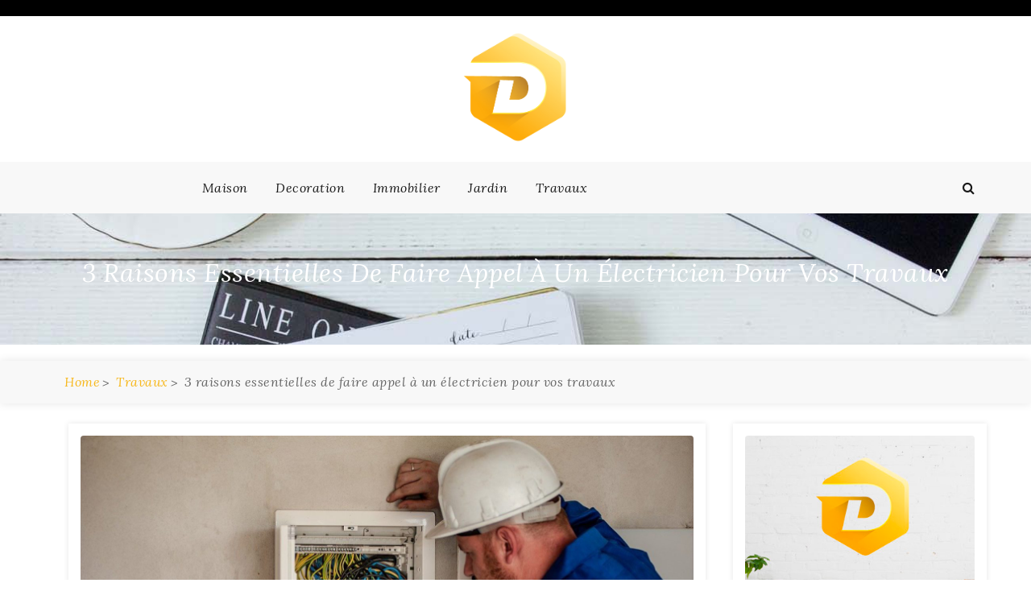

--- FILE ---
content_type: text/html; charset=UTF-8
request_url: https://www.dhj-international.com/3-raisons-essentielles-de-faire-appel-a-un-electricien-pour-vos-travaux/
body_size: 10040
content:
<!DOCTYPE html> <html lang="fr-FR"><head>
		<meta charset="UTF-8">
    <meta name="viewport" content="width=device-width, initial-scale=1">
    <link rel="profile" href="http://gmpg.org/xfn/11">
    <link rel="pingback" href="https://www.dhj-international.com/xmlrpc.php">
    
	
	<title>3 raisons essentielles de faire appel à un électricien pour vos travaux &#8211; dhj-international.com</title>
<meta name='robots' content='max-image-preview:large' />
<link rel='dns-prefetch' href='//fonts.googleapis.com' />
<link rel="alternate" type="application/rss+xml" title="dhj-international.com &raquo; Flux" href="https://www.dhj-international.com/feed/" />
<link rel="alternate" type="application/rss+xml" title="dhj-international.com &raquo; Flux des commentaires" href="https://www.dhj-international.com/comments/feed/" />
<link rel="alternate" type="application/rss+xml" title="dhj-international.com &raquo; 3 raisons essentielles de faire appel à un électricien pour vos travaux Flux des commentaires" href="https://www.dhj-international.com/3-raisons-essentielles-de-faire-appel-a-un-electricien-pour-vos-travaux/feed/" />
<link rel="alternate" title="oEmbed (JSON)" type="application/json+oembed" href="https://www.dhj-international.com/wp-json/oembed/1.0/embed?url=https%3A%2F%2Fwww.dhj-international.com%2F3-raisons-essentielles-de-faire-appel-a-un-electricien-pour-vos-travaux%2F" />
<link rel="alternate" title="oEmbed (XML)" type="text/xml+oembed" href="https://www.dhj-international.com/wp-json/oembed/1.0/embed?url=https%3A%2F%2Fwww.dhj-international.com%2F3-raisons-essentielles-de-faire-appel-a-un-electricien-pour-vos-travaux%2F&#038;format=xml" />
<style id='wp-img-auto-sizes-contain-inline-css' type='text/css'>
img:is([sizes=auto i],[sizes^="auto," i]){contain-intrinsic-size:3000px 1500px}
/*# sourceURL=wp-img-auto-sizes-contain-inline-css */
</style>
<style id='wp-emoji-styles-inline-css' type='text/css'>

	img.wp-smiley, img.emoji {
		display: inline !important;
		border: none !important;
		box-shadow: none !important;
		height: 1em !important;
		width: 1em !important;
		margin: 0 0.07em !important;
		vertical-align: -0.1em !important;
		background: none !important;
		padding: 0 !important;
	}
/*# sourceURL=wp-emoji-styles-inline-css */
</style>
<style id='wp-block-library-inline-css' type='text/css'>
:root{--wp-block-synced-color:#7a00df;--wp-block-synced-color--rgb:122,0,223;--wp-bound-block-color:var(--wp-block-synced-color);--wp-editor-canvas-background:#ddd;--wp-admin-theme-color:#007cba;--wp-admin-theme-color--rgb:0,124,186;--wp-admin-theme-color-darker-10:#006ba1;--wp-admin-theme-color-darker-10--rgb:0,107,160.5;--wp-admin-theme-color-darker-20:#005a87;--wp-admin-theme-color-darker-20--rgb:0,90,135;--wp-admin-border-width-focus:2px}@media (min-resolution:192dpi){:root{--wp-admin-border-width-focus:1.5px}}.wp-element-button{cursor:pointer}:root .has-very-light-gray-background-color{background-color:#eee}:root .has-very-dark-gray-background-color{background-color:#313131}:root .has-very-light-gray-color{color:#eee}:root .has-very-dark-gray-color{color:#313131}:root .has-vivid-green-cyan-to-vivid-cyan-blue-gradient-background{background:linear-gradient(135deg,#00d084,#0693e3)}:root .has-purple-crush-gradient-background{background:linear-gradient(135deg,#34e2e4,#4721fb 50%,#ab1dfe)}:root .has-hazy-dawn-gradient-background{background:linear-gradient(135deg,#faaca8,#dad0ec)}:root .has-subdued-olive-gradient-background{background:linear-gradient(135deg,#fafae1,#67a671)}:root .has-atomic-cream-gradient-background{background:linear-gradient(135deg,#fdd79a,#004a59)}:root .has-nightshade-gradient-background{background:linear-gradient(135deg,#330968,#31cdcf)}:root .has-midnight-gradient-background{background:linear-gradient(135deg,#020381,#2874fc)}:root{--wp--preset--font-size--normal:16px;--wp--preset--font-size--huge:42px}.has-regular-font-size{font-size:1em}.has-larger-font-size{font-size:2.625em}.has-normal-font-size{font-size:var(--wp--preset--font-size--normal)}.has-huge-font-size{font-size:var(--wp--preset--font-size--huge)}.has-text-align-center{text-align:center}.has-text-align-left{text-align:left}.has-text-align-right{text-align:right}.has-fit-text{white-space:nowrap!important}#end-resizable-editor-section{display:none}.aligncenter{clear:both}.items-justified-left{justify-content:flex-start}.items-justified-center{justify-content:center}.items-justified-right{justify-content:flex-end}.items-justified-space-between{justify-content:space-between}.screen-reader-text{border:0;clip-path:inset(50%);height:1px;margin:-1px;overflow:hidden;padding:0;position:absolute;width:1px;word-wrap:normal!important}.screen-reader-text:focus{background-color:#ddd;clip-path:none;color:#444;display:block;font-size:1em;height:auto;left:5px;line-height:normal;padding:15px 23px 14px;text-decoration:none;top:5px;width:auto;z-index:100000}html :where(.has-border-color){border-style:solid}html :where([style*=border-top-color]){border-top-style:solid}html :where([style*=border-right-color]){border-right-style:solid}html :where([style*=border-bottom-color]){border-bottom-style:solid}html :where([style*=border-left-color]){border-left-style:solid}html :where([style*=border-width]){border-style:solid}html :where([style*=border-top-width]){border-top-style:solid}html :where([style*=border-right-width]){border-right-style:solid}html :where([style*=border-bottom-width]){border-bottom-style:solid}html :where([style*=border-left-width]){border-left-style:solid}html :where(img[class*=wp-image-]){height:auto;max-width:100%}:where(figure){margin:0 0 1em}html :where(.is-position-sticky){--wp-admin--admin-bar--position-offset:var(--wp-admin--admin-bar--height,0px)}@media screen and (max-width:600px){html :where(.is-position-sticky){--wp-admin--admin-bar--position-offset:0px}}

/*# sourceURL=wp-block-library-inline-css */
</style><style id='global-styles-inline-css' type='text/css'>
:root{--wp--preset--aspect-ratio--square: 1;--wp--preset--aspect-ratio--4-3: 4/3;--wp--preset--aspect-ratio--3-4: 3/4;--wp--preset--aspect-ratio--3-2: 3/2;--wp--preset--aspect-ratio--2-3: 2/3;--wp--preset--aspect-ratio--16-9: 16/9;--wp--preset--aspect-ratio--9-16: 9/16;--wp--preset--color--black: #000000;--wp--preset--color--cyan-bluish-gray: #abb8c3;--wp--preset--color--white: #ffffff;--wp--preset--color--pale-pink: #f78da7;--wp--preset--color--vivid-red: #cf2e2e;--wp--preset--color--luminous-vivid-orange: #ff6900;--wp--preset--color--luminous-vivid-amber: #fcb900;--wp--preset--color--light-green-cyan: #7bdcb5;--wp--preset--color--vivid-green-cyan: #00d084;--wp--preset--color--pale-cyan-blue: #8ed1fc;--wp--preset--color--vivid-cyan-blue: #0693e3;--wp--preset--color--vivid-purple: #9b51e0;--wp--preset--gradient--vivid-cyan-blue-to-vivid-purple: linear-gradient(135deg,rgb(6,147,227) 0%,rgb(155,81,224) 100%);--wp--preset--gradient--light-green-cyan-to-vivid-green-cyan: linear-gradient(135deg,rgb(122,220,180) 0%,rgb(0,208,130) 100%);--wp--preset--gradient--luminous-vivid-amber-to-luminous-vivid-orange: linear-gradient(135deg,rgb(252,185,0) 0%,rgb(255,105,0) 100%);--wp--preset--gradient--luminous-vivid-orange-to-vivid-red: linear-gradient(135deg,rgb(255,105,0) 0%,rgb(207,46,46) 100%);--wp--preset--gradient--very-light-gray-to-cyan-bluish-gray: linear-gradient(135deg,rgb(238,238,238) 0%,rgb(169,184,195) 100%);--wp--preset--gradient--cool-to-warm-spectrum: linear-gradient(135deg,rgb(74,234,220) 0%,rgb(151,120,209) 20%,rgb(207,42,186) 40%,rgb(238,44,130) 60%,rgb(251,105,98) 80%,rgb(254,248,76) 100%);--wp--preset--gradient--blush-light-purple: linear-gradient(135deg,rgb(255,206,236) 0%,rgb(152,150,240) 100%);--wp--preset--gradient--blush-bordeaux: linear-gradient(135deg,rgb(254,205,165) 0%,rgb(254,45,45) 50%,rgb(107,0,62) 100%);--wp--preset--gradient--luminous-dusk: linear-gradient(135deg,rgb(255,203,112) 0%,rgb(199,81,192) 50%,rgb(65,88,208) 100%);--wp--preset--gradient--pale-ocean: linear-gradient(135deg,rgb(255,245,203) 0%,rgb(182,227,212) 50%,rgb(51,167,181) 100%);--wp--preset--gradient--electric-grass: linear-gradient(135deg,rgb(202,248,128) 0%,rgb(113,206,126) 100%);--wp--preset--gradient--midnight: linear-gradient(135deg,rgb(2,3,129) 0%,rgb(40,116,252) 100%);--wp--preset--font-size--small: 13px;--wp--preset--font-size--medium: 20px;--wp--preset--font-size--large: 36px;--wp--preset--font-size--x-large: 42px;--wp--preset--spacing--20: 0.44rem;--wp--preset--spacing--30: 0.67rem;--wp--preset--spacing--40: 1rem;--wp--preset--spacing--50: 1.5rem;--wp--preset--spacing--60: 2.25rem;--wp--preset--spacing--70: 3.38rem;--wp--preset--spacing--80: 5.06rem;--wp--preset--shadow--natural: 6px 6px 9px rgba(0, 0, 0, 0.2);--wp--preset--shadow--deep: 12px 12px 50px rgba(0, 0, 0, 0.4);--wp--preset--shadow--sharp: 6px 6px 0px rgba(0, 0, 0, 0.2);--wp--preset--shadow--outlined: 6px 6px 0px -3px rgb(255, 255, 255), 6px 6px rgb(0, 0, 0);--wp--preset--shadow--crisp: 6px 6px 0px rgb(0, 0, 0);}:where(.is-layout-flex){gap: 0.5em;}:where(.is-layout-grid){gap: 0.5em;}body .is-layout-flex{display: flex;}.is-layout-flex{flex-wrap: wrap;align-items: center;}.is-layout-flex > :is(*, div){margin: 0;}body .is-layout-grid{display: grid;}.is-layout-grid > :is(*, div){margin: 0;}:where(.wp-block-columns.is-layout-flex){gap: 2em;}:where(.wp-block-columns.is-layout-grid){gap: 2em;}:where(.wp-block-post-template.is-layout-flex){gap: 1.25em;}:where(.wp-block-post-template.is-layout-grid){gap: 1.25em;}.has-black-color{color: var(--wp--preset--color--black) !important;}.has-cyan-bluish-gray-color{color: var(--wp--preset--color--cyan-bluish-gray) !important;}.has-white-color{color: var(--wp--preset--color--white) !important;}.has-pale-pink-color{color: var(--wp--preset--color--pale-pink) !important;}.has-vivid-red-color{color: var(--wp--preset--color--vivid-red) !important;}.has-luminous-vivid-orange-color{color: var(--wp--preset--color--luminous-vivid-orange) !important;}.has-luminous-vivid-amber-color{color: var(--wp--preset--color--luminous-vivid-amber) !important;}.has-light-green-cyan-color{color: var(--wp--preset--color--light-green-cyan) !important;}.has-vivid-green-cyan-color{color: var(--wp--preset--color--vivid-green-cyan) !important;}.has-pale-cyan-blue-color{color: var(--wp--preset--color--pale-cyan-blue) !important;}.has-vivid-cyan-blue-color{color: var(--wp--preset--color--vivid-cyan-blue) !important;}.has-vivid-purple-color{color: var(--wp--preset--color--vivid-purple) !important;}.has-black-background-color{background-color: var(--wp--preset--color--black) !important;}.has-cyan-bluish-gray-background-color{background-color: var(--wp--preset--color--cyan-bluish-gray) !important;}.has-white-background-color{background-color: var(--wp--preset--color--white) !important;}.has-pale-pink-background-color{background-color: var(--wp--preset--color--pale-pink) !important;}.has-vivid-red-background-color{background-color: var(--wp--preset--color--vivid-red) !important;}.has-luminous-vivid-orange-background-color{background-color: var(--wp--preset--color--luminous-vivid-orange) !important;}.has-luminous-vivid-amber-background-color{background-color: var(--wp--preset--color--luminous-vivid-amber) !important;}.has-light-green-cyan-background-color{background-color: var(--wp--preset--color--light-green-cyan) !important;}.has-vivid-green-cyan-background-color{background-color: var(--wp--preset--color--vivid-green-cyan) !important;}.has-pale-cyan-blue-background-color{background-color: var(--wp--preset--color--pale-cyan-blue) !important;}.has-vivid-cyan-blue-background-color{background-color: var(--wp--preset--color--vivid-cyan-blue) !important;}.has-vivid-purple-background-color{background-color: var(--wp--preset--color--vivid-purple) !important;}.has-black-border-color{border-color: var(--wp--preset--color--black) !important;}.has-cyan-bluish-gray-border-color{border-color: var(--wp--preset--color--cyan-bluish-gray) !important;}.has-white-border-color{border-color: var(--wp--preset--color--white) !important;}.has-pale-pink-border-color{border-color: var(--wp--preset--color--pale-pink) !important;}.has-vivid-red-border-color{border-color: var(--wp--preset--color--vivid-red) !important;}.has-luminous-vivid-orange-border-color{border-color: var(--wp--preset--color--luminous-vivid-orange) !important;}.has-luminous-vivid-amber-border-color{border-color: var(--wp--preset--color--luminous-vivid-amber) !important;}.has-light-green-cyan-border-color{border-color: var(--wp--preset--color--light-green-cyan) !important;}.has-vivid-green-cyan-border-color{border-color: var(--wp--preset--color--vivid-green-cyan) !important;}.has-pale-cyan-blue-border-color{border-color: var(--wp--preset--color--pale-cyan-blue) !important;}.has-vivid-cyan-blue-border-color{border-color: var(--wp--preset--color--vivid-cyan-blue) !important;}.has-vivid-purple-border-color{border-color: var(--wp--preset--color--vivid-purple) !important;}.has-vivid-cyan-blue-to-vivid-purple-gradient-background{background: var(--wp--preset--gradient--vivid-cyan-blue-to-vivid-purple) !important;}.has-light-green-cyan-to-vivid-green-cyan-gradient-background{background: var(--wp--preset--gradient--light-green-cyan-to-vivid-green-cyan) !important;}.has-luminous-vivid-amber-to-luminous-vivid-orange-gradient-background{background: var(--wp--preset--gradient--luminous-vivid-amber-to-luminous-vivid-orange) !important;}.has-luminous-vivid-orange-to-vivid-red-gradient-background{background: var(--wp--preset--gradient--luminous-vivid-orange-to-vivid-red) !important;}.has-very-light-gray-to-cyan-bluish-gray-gradient-background{background: var(--wp--preset--gradient--very-light-gray-to-cyan-bluish-gray) !important;}.has-cool-to-warm-spectrum-gradient-background{background: var(--wp--preset--gradient--cool-to-warm-spectrum) !important;}.has-blush-light-purple-gradient-background{background: var(--wp--preset--gradient--blush-light-purple) !important;}.has-blush-bordeaux-gradient-background{background: var(--wp--preset--gradient--blush-bordeaux) !important;}.has-luminous-dusk-gradient-background{background: var(--wp--preset--gradient--luminous-dusk) !important;}.has-pale-ocean-gradient-background{background: var(--wp--preset--gradient--pale-ocean) !important;}.has-electric-grass-gradient-background{background: var(--wp--preset--gradient--electric-grass) !important;}.has-midnight-gradient-background{background: var(--wp--preset--gradient--midnight) !important;}.has-small-font-size{font-size: var(--wp--preset--font-size--small) !important;}.has-medium-font-size{font-size: var(--wp--preset--font-size--medium) !important;}.has-large-font-size{font-size: var(--wp--preset--font-size--large) !important;}.has-x-large-font-size{font-size: var(--wp--preset--font-size--x-large) !important;}
/*# sourceURL=global-styles-inline-css */
</style>

<style id='classic-theme-styles-inline-css' type='text/css'>
/*! This file is auto-generated */
.wp-block-button__link{color:#fff;background-color:#32373c;border-radius:9999px;box-shadow:none;text-decoration:none;padding:calc(.667em + 2px) calc(1.333em + 2px);font-size:1.125em}.wp-block-file__button{background:#32373c;color:#fff;text-decoration:none}
/*# sourceURL=/wp-includes/css/classic-themes.min.css */
</style>
<link rel='stylesheet' id='contact-form-7-css' href='https://www.dhj-international.com/wp-content/plugins/contact-form-7/includes/css/styles.css?ver=5.7.6' type='text/css' media='all' />
<link rel='stylesheet' id='blogger-era-style-css' href='https://www.dhj-international.com/wp-content/themes/blogger-era/style.css?ver=6.9' type='text/css' media='all' />
<style id='blogger-era-style-inline-css' type='text/css'>
.content-area{
            width: 72%;            
        }.widget-area{
            width: 25%;            
        }.site-branding{
            padding: 19px;            
        }.freature-slider-section .caption{
            right: 100px;            
        }.page-title-wrap{
            padding: 50px 0;            
        }.page-title-wrap:before{
            opacity: 0.0;            
        }
/*# sourceURL=blogger-era-style-inline-css */
</style>
<link rel='stylesheet' id='blogger-era-child-style-css' href='https://www.dhj-international.com/wp-content/themes/blogger-era-child/style.css?ver=6.9' type='text/css' media='all' />
<link rel='stylesheet' id='blogger-era-fonts-css' href='//fonts.googleapis.com/css?family=Lora%3A400%2C400i%2C700%2C700i%7COpen+Sans%3A300%2C300i%2C400%2C400i%2C600%2C600i%2C700%2C700i%2C800%2C800i&#038;subset=latin%2Clatin-ext' type='text/css' media='all' />
<link rel='stylesheet' id='font-awesome-css' href='https://www.dhj-international.com/wp-content/themes/blogger-era/assets/css/font-awesome.min.css?ver=4.7.0' type='text/css' media='all' />
<link rel='stylesheet' id='owl-carousel-css' href='https://www.dhj-international.com/wp-content/themes/blogger-era/assets/css/owl.carousel.css?ver=v2.2.1' type='text/css' media='all' />
<link rel='stylesheet' id='meanmenu-css' href='https://www.dhj-international.com/wp-content/themes/blogger-era/assets/css/meanmenu.css?ver=2.0.7' type='text/css' media='all' />
<link rel='stylesheet' id='owl-default-min-css' href='https://www.dhj-international.com/wp-content/themes/blogger-era/assets/css/owl.theme.default.min.css?ver=v2.2.1' type='text/css' media='all' />
<link rel='stylesheet' id='blogger-era-responsive-css' href='https://www.dhj-international.com/wp-content/themes/blogger-era/assets/css/responsive.css?ver=1.0.1' type='text/css' media='all' />
<script type="text/javascript" src="https://www.dhj-international.com/wp-includes/js/jquery/jquery.min.js?ver=3.7.1" id="jquery-core-js"></script>
<script type="text/javascript" src="https://www.dhj-international.com/wp-includes/js/jquery/jquery-migrate.min.js?ver=3.4.1" id="jquery-migrate-js"></script>
<link rel="https://api.w.org/" href="https://www.dhj-international.com/wp-json/" /><link rel="alternate" title="JSON" type="application/json" href="https://www.dhj-international.com/wp-json/wp/v2/posts/499" /><link rel="EditURI" type="application/rsd+xml" title="RSD" href="https://www.dhj-international.com/xmlrpc.php?rsd" />
<meta name="generator" content="WordPress 6.9" />
<link rel="canonical" href="https://www.dhj-international.com/3-raisons-essentielles-de-faire-appel-a-un-electricien-pour-vos-travaux/" />
<link rel='shortlink' href='https://www.dhj-international.com/?p=499' />
<link rel="pingback" href="https://www.dhj-international.com/xmlrpc.php"><link rel="icon" href="https://www.dhj-international.com/wp-content/uploads/2021/07/DH-logo-150x150.png" sizes="32x32" />
<link rel="icon" href="https://www.dhj-international.com/wp-content/uploads/2021/07/DH-logo.png" sizes="192x192" />
<link rel="apple-touch-icon" href="https://www.dhj-international.com/wp-content/uploads/2021/07/DH-logo.png" />
<meta name="msapplication-TileImage" content="https://www.dhj-international.com/wp-content/uploads/2021/07/DH-logo.png" />
		<style type="text/css" id="wp-custom-css">
			.site-branding img{max-width:130px}

.offcanvas .widget-title, .widget-area .widget-title, .site-footer{background-color:#f7b81d}

a{color:#f7b81d}

.widget_archive ul li, .widget_categories ul li{text-align:left}

img{border-radius:4px}

p, ul li{text-align:left;font-size:16px}

.widget ul li:hover, .widget ul li a:hover, .widget.widget_recent_comments a:hover .widget_recent_comments li span:before, .widget_recent_comments li span:hover:before, .comment-reply-title, .post-related-post .entry-title.related-title, .entry-meta i, .quick-contact-info p span a:hover, .entry-content ul li:before, .error-404 .page-title, .navigation a:hover, .post-formate-wrap:hover a:before, .post-wrap .entry-title a:hover, .single .blog-post-wrapper:hover .entry-title, .blog-post-wrapper:hover .entry-title a, .blog-post-wrapper .entry-title a:hover, .popular-section-wrapper .entry-meta a:hover, .caption .entry-title a:hover, .main-navigation a:hover, .top-header a:hover, .top-header li a:hover, .btn:hover, a{color:#f7b81d}

.page-title-wrap{margin-bottom:20px}

.widget-area .widget-title{font-size:20px;font-weight:500}

.wpcf7 input[type="submit"], .navigation.pagination a {
    background: #f7b81d;
}

.wpcf7 input[type="submit"] {
    border: 1px solid #f7b81d;
}

.wpcf7 input[type="submit"]:hover{color:#f7b81d;}		</style>
		
</head>

<body class="wp-singular post-template-default single single-post postid-499 single-format-standard wp-custom-logo wp-theme-blogger-era wp-child-theme-blogger-era-child global-layout- sticky-sidebar">
	
	    <div id="page" class="site">
    <a class="skip-link screen-reader-text" href="#content">Skip to content</a>
    	<header id="masthead" class="site-header" role="banner">	
			<div class="top-header">
			<div class="container">
				<div class="top-header-left">
									</div>
				<div class="top-header-right right-side">
									</div>
			</div>
		</div>	
			<div class="mid-header">
			<div class="container">
				<div class="site-branding">
				<a href="https://www.dhj-international.com/" class="custom-logo-link" rel="home"><img width="307" height="325" src="https://www.dhj-international.com/wp-content/uploads/2021/07/DH-logo.png" class="custom-logo" alt="dhj-international.com" decoding="async" fetchpriority="high" srcset="https://www.dhj-international.com/wp-content/uploads/2021/07/DH-logo.png 307w, https://www.dhj-international.com/wp-content/uploads/2021/07/DH-logo-283x300.png 283w" sizes="(max-width: 307px) 100vw, 307px" /></a>	
				</div><!-- .site-branding -->
			</div>
		</div>
		<div class="bottom-header">
			<div class="container">
							<div class="menu-holder">
					<nav id="site-navigation" class="main-navigation">
						<div class="menu-menu-container"><ul id="primary-menu" class="menu"><li id="menu-item-22" class="menu-item menu-item-type-taxonomy menu-item-object-category menu-item-22"><a href="https://www.dhj-international.com/maison/">Maison</a></li>
<li id="menu-item-19" class="menu-item menu-item-type-taxonomy menu-item-object-category menu-item-19"><a href="https://www.dhj-international.com/decoration/">Decoration</a></li>
<li id="menu-item-20" class="menu-item menu-item-type-taxonomy menu-item-object-category menu-item-20"><a href="https://www.dhj-international.com/immobilier/">Immobilier</a></li>
<li id="menu-item-21" class="menu-item menu-item-type-taxonomy menu-item-object-category menu-item-21"><a href="https://www.dhj-international.com/jardin/">Jardin</a></li>
<li id="menu-item-23" class="menu-item menu-item-type-taxonomy menu-item-object-category current-post-ancestor current-menu-parent current-post-parent menu-item-23"><a href="https://www.dhj-international.com/travaux/">Travaux</a></li>
</ul></div>					</nav><!-- #site-navigation -->
				</div>
									<div class="search-part">
						<a href="javascript:void(0)" class="toggle-search-icon"></a>
						<div class="search-area">
							<form role="search" method="get" class="search-form" action="https://www.dhj-international.com/">
				<label>
					<span class="screen-reader-text">Rechercher :</span>
					<input type="search" class="search-field" placeholder="Rechercher…" value="" name="s" />
				</label>
				<input type="submit" class="search-submit" value="Rechercher" />
			</form>							<span class="search-arrow"></span>
						</div>
					</div>
							</div>
		</div>		
			<div class="page-title-wrap" style="background-image: url('https://www.dhj-international.com/wp-content/themes/blogger-era/assets/img/default.jpg');">
			<div class="container">
				<header class="entry-header">
							<h2 class="entry-title">3 raisons essentielles de faire appel à un électricien pour vos travaux</h2>
					</header>
			</div>
		</div>
			<div class="breadcrumb-wrapper">
			<div class="container">
				<div aria-label="Breadcrumbs" class="breadcrumb-trail breadcrumbs"><ul class="trail-items"><li  class="trail-item trail-begin"><a href="https://www.dhj-international.com" rel="home"><span>Home</span></a></li><li  class="trail-item"><a href="https://www.dhj-international.com/travaux/"><span>Travaux</span></a></li><li  class="trail-item trail-end"><span>3 raisons essentielles de faire appel à un électricien pour vos travaux</span></li></ul></div>			</div>
		</div>
		
	</header><!-- #masthead -->
		
		
	<div id="content" class="site-content"><div class="container">
	<div id="primary" class="content-area">
				
		<main id="main" class="site-main drop-cap">

		
<article id="post-499" class="post-499 post type-post status-publish format-standard has-post-thumbnail hentry category-travaux">
	<div class="blog-post-wrapper">
					<figure class="post-thumbnail">
				<img width="1920" height="1080" src="https://www.dhj-international.com/wp-content/uploads/2023/12/3-raisons-essentielles-de-faire-appel-a-un-electricien-pour-vos-travaux.jpg" class="attachment-full size-full wp-post-image" alt="3 raisons essentielles de faire appel à un électricien pour vos travaux" decoding="async" srcset="https://www.dhj-international.com/wp-content/uploads/2023/12/3-raisons-essentielles-de-faire-appel-a-un-electricien-pour-vos-travaux.jpg 1920w, https://www.dhj-international.com/wp-content/uploads/2023/12/3-raisons-essentielles-de-faire-appel-a-un-electricien-pour-vos-travaux-300x169.jpg 300w, https://www.dhj-international.com/wp-content/uploads/2023/12/3-raisons-essentielles-de-faire-appel-a-un-electricien-pour-vos-travaux-1024x576.jpg 1024w, https://www.dhj-international.com/wp-content/uploads/2023/12/3-raisons-essentielles-de-faire-appel-a-un-electricien-pour-vos-travaux-768x432.jpg 768w, https://www.dhj-international.com/wp-content/uploads/2023/12/3-raisons-essentielles-de-faire-appel-a-un-electricien-pour-vos-travaux-1536x864.jpg 1536w" sizes="(max-width: 1920px) 100vw, 1920px" />			</figure><!-- .post-thumbnail -->
			
		<div class="blog-post-caption">
			<div class="entry-meta"><span class="cat-links"> <a href="https://www.dhj-international.com/travaux/" rel="category tag">Travaux</a></span></div>			<header class="entry-header">
				<h2 class="entry-title">
					<a href="https://www.dhj-international.com/3-raisons-essentielles-de-faire-appel-a-un-electricien-pour-vos-travaux/">3 raisons essentielles de faire appel à un électricien pour vos travaux</a>
				</h2>
			</header>
			<div class="entry-meta">
				<span class="posted-on"> <a href="https://www.dhj-international.com/3-raisons-essentielles-de-faire-appel-a-un-electricien-pour-vos-travaux/" rel="bookmark"><time class="entry-date published updated" datetime="2023-12-07T09:13:48+01:00">7 décembre 2023</time></a></span>			</div>


			<div class="entry-content">
				<p>La réalisation de travaux électriques fait partie intégrante de tous projets de construction ou de rénovation. Faire appel à un électricien professionnel présente de nombreux avantages, tant sur le plan technique que sécuritaire et financier. Découvrons ensemble les trois principales raisons d&rsquo;engager un électricien pour mener à bien vos travaux :</p>
<h2>Raison 1 : Une expertise technique au service de vos installations électriques</h2>
<p><strong>L&rsquo;installation d&rsquo;un système électrique est une étape cruciale qui nécessite des connaissances approfondies.</strong> Un électricien possède l&rsquo;expertise et les compétences requises pour assurer la conformité de vos installations aux normes en vigueur. En confiant vos travaux à un professionnel, vous évitez ainsi tout risque de dysfonctionnement ou de défaillance électrique.</p>
<h3>Mise en place d&rsquo;une installation adaptée à vos besoins</h3>
<p>Un électricien est capable de concevoir et de réaliser une installation électrique sur mesure, parfaitement adaptée aux besoins de votre habitation (tenant compte notamment du nombre et de la nature des appareils électriques à alimenter). Il prend également en considération les contraintes architecturales et structurelles de votre logement, afin de proposer des solutions optimisées et fonctionnelles.</p>
<h3>Respect des normes et réglementations en vigueur</h3>
<p><a href="https://www.dane-elec.fr/">Faire appel à un électricien professionnel</a> garantit le respect des normes et réglementations en vigueur, notamment la norme NF C 15-100 en France. Ces normes ont pour principal objectif d&rsquo;assurer la sécurité et la performance des installations électriques. Un professionnel peut également vous conseiller sur les meilleures pratiques et les dispositifs de protection adaptés à votre configuration (disjoncteur différentiel, parafoudre, etc.).</p>
<h2>Raison 2 : Gain de temps et respect des délais</h2>
<p>Confier vos travaux à un électricien permet de bénéficier d&rsquo;un gain de temps considérable. En effet, un professionnel maîtrise parfaitement toutes les étapes de la réalisation d&rsquo;une installation électrique :</p>
<ul>
<li>Conception du plan</li>
<li>Mise en conformité avec les normes en vigueur</li>
<li>Respect des points techniques essentiels liés à l&rsquo;installation</li>
<li>Contrôle de qualité et optimisation des coûts</li>
</ul>
<p>Au-delà de cette expertise, le professionnalisme et l&rsquo;organisation d&rsquo;un électricien garantissent le respect des délais, tant dans la réalisation des travaux que dans leur suivi et leur maintenance.</p>
<h2>Raison 3 : Certaines garanties assurées par le professionnel</h2>
<p>Faire appel à un électricien vous confère également diverses garanties :</p>
<ul>
<li>Garantie décennale : <a href="https://www.service-public.fr/particuliers/vosdroits/F2034">cette assurance couvre les dommages</a> pouvant affecter la solidité de l&rsquo;ouvrage ou le rendre impropre à sa destination pendant 10 ans après la réception des travaux.</li>
<li>Garantie biennale : également appelée « garantie de bon fonctionnement », elle couvre les dysfonctionnements liés aux éléments d&rsquo;équipement dissociables du bâtiment, pour une durée de 2 ans.</li>
<li>Responsabilité civile professionnelle : cette assurance est obligatoire pour les électriciens exerçant en France. Elle couvre leur responsabilité en cas de dommages causés à autrui lors de l&rsquo;exercice de leur activité.</li>
</ul>
			</div>	
		</div>

	</div>
</article><!-- #post-499 -->

	<nav class="navigation post-navigation" aria-label="Publications">
		<h2 class="screen-reader-text">Navigation de l’article</h2>
		<div class="nav-links"><div class="nav-previous"><a href="https://www.dhj-international.com/choisir-la-serre-ideale-pour-votre-jardin/" rel="prev">Choisir la serre idéale pour votre jardin</a></div><div class="nav-next"><a href="https://www.dhj-international.com/les-avantages-dun-abri-de-piscine-sur-mesure/" rel="next">Les avantages d&rsquo;un abri de piscine sur mesure</a></div></div>
	</nav>
		</main><!-- #main -->
	</div><!-- #primary -->
	
<aside id="secondary" class="widget-area">
	<aside id="media_image-3" class="widget widget_media_image"><img width="358" height="445" src="https://www.dhj-international.com/wp-content/uploads/2021/07/ban-dhl.jpg" class="image wp-image-29  attachment-full size-full" alt="" style="max-width: 100%; height: auto;" decoding="async" loading="lazy" srcset="https://www.dhj-international.com/wp-content/uploads/2021/07/ban-dhl.jpg 358w, https://www.dhj-international.com/wp-content/uploads/2021/07/ban-dhl-241x300.jpg 241w" sizes="auto, (max-width: 358px) 100vw, 358px" /></aside>
		<aside id="recent-posts-2" class="widget widget_recent_entries">
		<h2 class="widget-title">Derniers articles</h2>
		<ul>
											<li>
					<a href="https://www.dhj-international.com/transformez-votre-espace-de-vie-avec-des-fenetres-performantes-et-esthetiques/">Transformez votre espace de vie avec des fenêtres performantes et esthétiques</a>
									</li>
											<li>
					<a href="https://www.dhj-international.com/profiles-pvc-pour-fenetres-styles-et-options-a-considerer/">Profilés PVC pour fenêtres : styles et options à considérer</a>
									</li>
											<li>
					<a href="https://www.dhj-international.com/comparatif-des-types-de-carrelage-trouvez-celui-qui-sadapte-a-votre-maison/">Comparatif des types de carrelage : trouvez celui qui s&rsquo;adapte à votre maison</a>
									</li>
											<li>
					<a href="https://www.dhj-international.com/comment-choisir-la-meilleure-agence-immobiliere-pour-vos-projets-a-collioure/">Comment choisir la meilleure agence immobilière pour vos projets à Collioure ?</a>
									</li>
											<li>
					<a href="https://www.dhj-international.com/bricolage-en-ligne-des-solutions-abordables-pour-embellir-votre-habitat/">Bricolage en ligne : des solutions abordables pour embellir votre habitat</a>
									</li>
					</ul>

		</aside><aside id="categories-2" class="widget widget_categories"><h2 class="widget-title">Catégories</h2>
			<ul>
					<li class="cat-item cat-item-4"><a href="https://www.dhj-international.com/decoration/">Decoration</a>
</li>
	<li class="cat-item cat-item-6"><a href="https://www.dhj-international.com/immobilier/">Immobilier</a>
</li>
	<li class="cat-item cat-item-3"><a href="https://www.dhj-international.com/jardin/">Jardin</a>
</li>
	<li class="cat-item cat-item-2"><a href="https://www.dhj-international.com/maison/">Maison</a>
</li>
	<li class="cat-item cat-item-5"><a href="https://www.dhj-international.com/travaux/">Travaux</a>
</li>
			</ul>

			</aside></aside><!-- #secondary -->
</div>
	</div><!-- #content -->
	<footer id="colophon" class="site-footer" role="contentinfo"><div class="site-info">
				<div class="botton-footer">
				
						<span class="copy-right">Theme of 96 THEME - <a href="https://www.dhj-international.com/mentions/">Mentions</a> - <a href="https://www.dhj-international.com/contactez-nous/">Contactez- l'équipe</a></span>
		</div>
				<div class="back-to-top" style="display: block;">
		   <a href="#masthead" title="Go to Top" class="fa-angle-up"></a>       
	 	</div>
		</div><!-- #content -->	</div><!-- #page -->
<script type="speculationrules">
{"prefetch":[{"source":"document","where":{"and":[{"href_matches":"/*"},{"not":{"href_matches":["/wp-*.php","/wp-admin/*","/wp-content/uploads/*","/wp-content/*","/wp-content/plugins/*","/wp-content/themes/blogger-era-child/*","/wp-content/themes/blogger-era/*","/*\\?(.+)"]}},{"not":{"selector_matches":"a[rel~=\"nofollow\"]"}},{"not":{"selector_matches":".no-prefetch, .no-prefetch a"}}]},"eagerness":"conservative"}]}
</script>
<script type="text/javascript" src="https://www.dhj-international.com/wp-content/plugins/contact-form-7/includes/swv/js/index.js?ver=5.7.6" id="swv-js"></script>
<script type="text/javascript" id="contact-form-7-js-extra">
/* <![CDATA[ */
var wpcf7 = {"api":{"root":"https://www.dhj-international.com/wp-json/","namespace":"contact-form-7/v1"},"cached":"1"};
//# sourceURL=contact-form-7-js-extra
/* ]]> */
</script>
<script type="text/javascript" src="https://www.dhj-international.com/wp-content/plugins/contact-form-7/includes/js/index.js?ver=5.7.6" id="contact-form-7-js"></script>
<script type="text/javascript" src="https://www.dhj-international.com/wp-content/themes/blogger-era/assets/js/owl.carousel.min.js?ver=v2.2.1" id="jquery-owl-js"></script>
<script type="text/javascript" src="https://www.dhj-international.com/wp-content/themes/blogger-era/assets/js/jquery.meanmenu.js?ver=v2.0.8" id="jquery-meanmenu-js"></script>
<script type="text/javascript" src="https://www.dhj-international.com/wp-content/themes/blogger-era/assets/js/theia-sticky-sidebar.min.js?ver=v1.7.0" id="jquery-theia-sticky-sidebar-js"></script>
<script type="text/javascript" src="https://www.dhj-international.com/wp-content/themes/blogger-era/assets/js/navigation.js?ver=20151215" id="blogger-era-navigation-js"></script>
<script type="text/javascript" src="https://www.dhj-international.com/wp-content/themes/blogger-era/assets/js/skip-link-focus-fix.js?ver=20151215" id="blogger-era-skip-link-focus-fix-js"></script>
<script type="text/javascript" src="https://www.dhj-international.com/wp-content/themes/blogger-era/assets/js/custom.js?ver=1.0.0" id="blogger-era-custom-js"></script>
<script id="wp-emoji-settings" type="application/json">
{"baseUrl":"https://s.w.org/images/core/emoji/17.0.2/72x72/","ext":".png","svgUrl":"https://s.w.org/images/core/emoji/17.0.2/svg/","svgExt":".svg","source":{"concatemoji":"https://www.dhj-international.com/wp-includes/js/wp-emoji-release.min.js?ver=6.9"}}
</script>
<script type="module">
/* <![CDATA[ */
/*! This file is auto-generated */
const a=JSON.parse(document.getElementById("wp-emoji-settings").textContent),o=(window._wpemojiSettings=a,"wpEmojiSettingsSupports"),s=["flag","emoji"];function i(e){try{var t={supportTests:e,timestamp:(new Date).valueOf()};sessionStorage.setItem(o,JSON.stringify(t))}catch(e){}}function c(e,t,n){e.clearRect(0,0,e.canvas.width,e.canvas.height),e.fillText(t,0,0);t=new Uint32Array(e.getImageData(0,0,e.canvas.width,e.canvas.height).data);e.clearRect(0,0,e.canvas.width,e.canvas.height),e.fillText(n,0,0);const a=new Uint32Array(e.getImageData(0,0,e.canvas.width,e.canvas.height).data);return t.every((e,t)=>e===a[t])}function p(e,t){e.clearRect(0,0,e.canvas.width,e.canvas.height),e.fillText(t,0,0);var n=e.getImageData(16,16,1,1);for(let e=0;e<n.data.length;e++)if(0!==n.data[e])return!1;return!0}function u(e,t,n,a){switch(t){case"flag":return n(e,"\ud83c\udff3\ufe0f\u200d\u26a7\ufe0f","\ud83c\udff3\ufe0f\u200b\u26a7\ufe0f")?!1:!n(e,"\ud83c\udde8\ud83c\uddf6","\ud83c\udde8\u200b\ud83c\uddf6")&&!n(e,"\ud83c\udff4\udb40\udc67\udb40\udc62\udb40\udc65\udb40\udc6e\udb40\udc67\udb40\udc7f","\ud83c\udff4\u200b\udb40\udc67\u200b\udb40\udc62\u200b\udb40\udc65\u200b\udb40\udc6e\u200b\udb40\udc67\u200b\udb40\udc7f");case"emoji":return!a(e,"\ud83e\u1fac8")}return!1}function f(e,t,n,a){let r;const o=(r="undefined"!=typeof WorkerGlobalScope&&self instanceof WorkerGlobalScope?new OffscreenCanvas(300,150):document.createElement("canvas")).getContext("2d",{willReadFrequently:!0}),s=(o.textBaseline="top",o.font="600 32px Arial",{});return e.forEach(e=>{s[e]=t(o,e,n,a)}),s}function r(e){var t=document.createElement("script");t.src=e,t.defer=!0,document.head.appendChild(t)}a.supports={everything:!0,everythingExceptFlag:!0},new Promise(t=>{let n=function(){try{var e=JSON.parse(sessionStorage.getItem(o));if("object"==typeof e&&"number"==typeof e.timestamp&&(new Date).valueOf()<e.timestamp+604800&&"object"==typeof e.supportTests)return e.supportTests}catch(e){}return null}();if(!n){if("undefined"!=typeof Worker&&"undefined"!=typeof OffscreenCanvas&&"undefined"!=typeof URL&&URL.createObjectURL&&"undefined"!=typeof Blob)try{var e="postMessage("+f.toString()+"("+[JSON.stringify(s),u.toString(),c.toString(),p.toString()].join(",")+"));",a=new Blob([e],{type:"text/javascript"});const r=new Worker(URL.createObjectURL(a),{name:"wpTestEmojiSupports"});return void(r.onmessage=e=>{i(n=e.data),r.terminate(),t(n)})}catch(e){}i(n=f(s,u,c,p))}t(n)}).then(e=>{for(const n in e)a.supports[n]=e[n],a.supports.everything=a.supports.everything&&a.supports[n],"flag"!==n&&(a.supports.everythingExceptFlag=a.supports.everythingExceptFlag&&a.supports[n]);var t;a.supports.everythingExceptFlag=a.supports.everythingExceptFlag&&!a.supports.flag,a.supports.everything||((t=a.source||{}).concatemoji?r(t.concatemoji):t.wpemoji&&t.twemoji&&(r(t.twemoji),r(t.wpemoji)))});
//# sourceURL=https://www.dhj-international.com/wp-includes/js/wp-emoji-loader.min.js
/* ]]> */
</script>

</body>
</html>


--- FILE ---
content_type: application/javascript
request_url: https://www.dhj-international.com/wp-content/themes/blogger-era/assets/js/custom.js?ver=1.0.0
body_size: 801
content:
var $ = jQuery;

$( document ).ready(function() {

// Mean Menu 
jQuery('.main-navigation').meanmenu({
  meanMenuContainer: '.menu-holder',
  meanScreenWidth:"767",
  meanRevealPosition: "center",
  meanMenuOpen:'<i class="fa fa-angle-down"></i>',
});

//sticky sidebar
var main_body_ref = $("body");
if( main_body_ref.hasClass( 'sticky-sidebar' ) ){
    $( '.content-area, .widget-area' ).theiaStickySidebar();
}  

// Featured Sldier
$('.feature-slider').owlCarousel({
  loop: true,
  autoplay: true,
  autoplayHoverPause:false,
  nav:true,
  lazyLoad:true,
  dots:false,
  responsive:{
    0:{
      items:1
    },
    600:{
      items:1
    },
    1000:{
      items:1
    }
  }
});

$('.offcanvas-toggle').on('click', function() {
  $('body').toggleClass('offcanvas-expanded');

});
$(".offcanvas-toggle").on('keyup', function(e){
  if ( e.keyCode === 27) {
    $('body').toggleClass('offcanvas-expanded');
  }
});

 /* back-to-top button*/

    $('.back-to-top').hide();
    $('.back-to-top').on("click",function(e) {
      e.preventDefault();
      $('html, body').animate({ scrollTop: 0 }, 'slow');
    });


    $(window).scroll(function(){
      var scrollheight =400;
      if( $(window).scrollTop() > scrollheight ) {
        $('.back-to-top').fadeIn();
      }
      else {
        $('.back-to-top').fadeOut();
      }
    });

});

/* search toggle */
$('body').click(function(evt){
  if(!( $(evt.target).closest('.search-area').length || $(evt.target).hasClass('toggle-search-icon') ) ){
    if ($(".toggle-search-icon").hasClass("search-active")){
    $(".toggle-search-icon").removeClass("search-active");
    $(".search-box").slideUp("slow");
    }
  }
});
$(document).on('keyup', function(e){
    if ( e.keyCode === 27 && $('.toggle-search-icon').hasClass('search-active') ) {
      $(".search-toggle").removeClass('search-active');
    }
  });
  $(".toggle-search-icon").click(function(){
  $(".search-box").toggle("slow");
  if ( !$(".toggle-search-icon").hasClass("search-active")){
  $(".toggle-search-icon").addClass("search-active");
 setTimeout(function(){$(".search-area").find('.search-field').focus();}, 700 );
  }
  else{
  $(".toggle-search-icon").removeClass("search-active");
  }

});